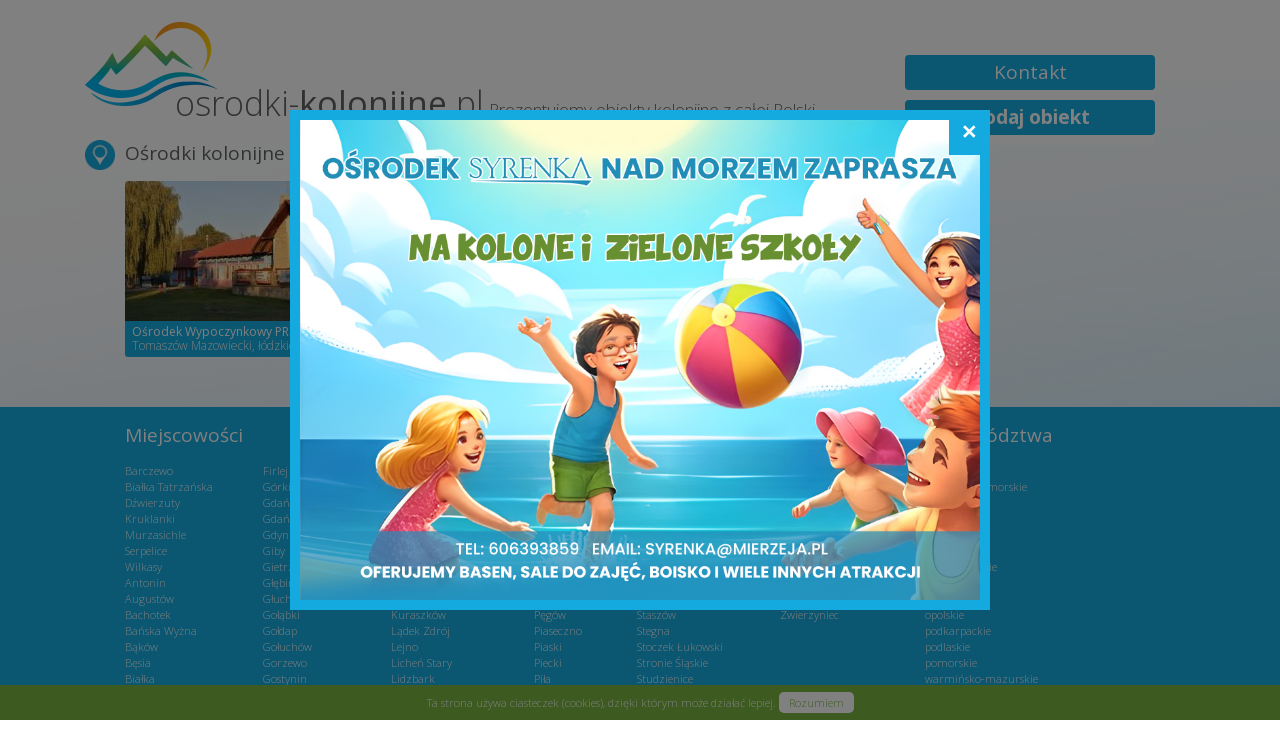

--- FILE ---
content_type: text/html; charset=UTF-8
request_url: http://www.osrodki-kolonijne.pl/miejscowosci/tomaszow-mazowiecki-194/
body_size: 7824
content:
<!DOCTYPE HTML>
<head>

<!-- Global site tag (gtag.js) - Google Analytics -->
<script async src="https://www.googletagmanager.com/gtag/js?id=UA-133489385-1"></script>
<script>
  window.dataLayer = window.dataLayer || [];
  function gtag(){dataLayer.push(arguments);}
  gtag('js', new Date());

  gtag('config', 'UA-133489385-1');
</script>


	<meta http-equiv="Content-Type" content="text/html; charset=utf-8"/>
	<meta name="viewport" content="width=device-width, initial-scale=1.0"/>

	<title>Osrodki-kolonijne.pl</title><meta name='description' content='Osrodki-kolonijne.pl'><meta name='keywords' content='Osrodki-kolonijne.pl'><meta name='author' content='Studio Emart Michał Kozioł'>	<link rel="apple-touch-icon" sizes="180x180" href="/res/img/lay/favicon/apple-touch-icon.png">
<link rel="icon" type="image/png" href="/res/img/lay/favicon/favicon-32x32.png" sizes="32x32">
<link rel="icon" type="image/png" href="/res/img/lay/favicon/favicon-16x16.png" sizes="16x16">
<link rel="manifest" href="/res/img/lay/favicon/manifest.json">
<link rel="mask-icon" href="/res/img/lay/favicon/safari-pinned-tab.svg" color="#5bbad5">
<link rel="shortcut icon" href="/res/img/lay/favicon/favicon.ico">
<meta name="msapplication-config" content="/res/img/lay/favicon/browserconfig.xml">
<meta name="theme-color" content="#ffffff">
	<meta name="google-site-verification" content="QX-9kJ2QLMCoehSwRbyEV-ba7zDh1-LtLOEx-rZ3tac" />
	
	<link rel="stylesheet" href="/res/css/reset.css" type="text/css" media="screen" />
	<link rel="stylesheet" href="/res/css/style.css" type="text/css" media="screen" />

	<script src="/res/js/jquery-1.11.1.min.js"></script>
	<script type="text/javascript" src="/res/js/jquery.popupoverlay.min.js"></script>

	<script src="/res/js/brianreavis-selectize.js-f293d8b/dist/js/standalone/selectize.min.js"></script>
	<link rel="stylesheet" type="text/css" href="/res/js/brianreavis-selectize.js-f293d8b/dist/css/selectize.css" />
	
	<script src="/res/js/modernizr.js"></script>
	<script src="/res/js/respond.min.js"></script>
	<script src="/res/js/prefixfree.min.js"></script>

	<script src="/res/js/jquery.bxslider/jquery.bxslider.min.js"></script>
	<link href="/res/js/jquery.bxslider/jquery.bxslider.css" rel="stylesheet" />


	
	<script type="text/javascript">
	$(document).ready(function(){
		
		$(".telefon").click(function(){
			if( $(".telefon_cont").css("display")=="none" ) $(".telefon_cont").show();
			else $(".telefon_cont").hide();
		});
		$(".email").click(function(){
			if( $(".email_cont").css("display")=="none" ) $(".email_cont").show();
			else $(".email_cont").hide();
		});
		
		$(".banery").css("overflow","visible");
		
	});
	</script>	

  <script type="text/javascript" src="/res/js/highslide-4.1.13/highslide-with-gallery.js"></script>
  <link rel="stylesheet" type="text/css" href="/res/js/highslide-4.1.13/highslide.css" />
  <script type="text/javascript">
  	hs.graphicsDir = '/res/js/highslide-4.1.13/graphics/';
  	hs.align = 'center';
  	hs.transitions = ['expand', 'crossfade'];
  	hs.outlineType = 'rounded-white';
  	hs.showCredits = false;
	hs.fadeInOut = true;
  	hs.dimmingOpacity = 0.75;
  	hs.addSlideshow({
  		interval: 5000,
  		repeat: false,
  		useControls: true,
  		fixedControls: 'fit',
  		overlayOptions: {
  			opacity: .75,
  			position: 'bottom center',
  			hideOnMouseOut: true
  		}
  	});
  </script>
  <style type="text/css">.highslide-dimming {background: white;}</style>

<script type="text/javascript">

</script>	  

<script src="https://www.google.com/recaptcha/api.js?onload=CaptchaCallback&render=explicit" async defer></script>
<script type="text/javascript">
  var CaptchaCallback = function() {
    $('.g-recaptcha').each(function(index, el) {
      grecaptcha.render(el, {'sitekey' : '6LeJuRAUAAAAAGTs1ovs_Bo0dOu_7H3DeyZZeKVj'});
    });
  };
</script>


<script src='/res/js/Tipr_2.0.1/tipr/tipr.min.js'></script>	
<link href="/res/js/Tipr_2.0.1/tipr/tipr.css" rel="stylesheet">
	
</head>


<body>

<!-- GA -->
	<script>
	(function(i,s,o,g,r,a,m){i['GoogleAnalyticsObject']=r;i[r]=i[r]||function(){
	(i[r].q=i[r].q||[]).push(arguments)},i[r].l=1*new Date();a=s.createElement(o),
	m=s.getElementsByTagName(o)[0];a.async=1;a.src=g;m.parentNode.insertBefore(a,m)
	})(window,document,'script','https://www.google-analytics.com/analytics.js','ga');
	ga('create', 'UA-91703828-1', 'auto');
	ga('send', 'pageview');
	</script>
<!-- /GA -->
	
	<div class='bg'>
	</div>
	
	<header class='wrap'><a class='logo' href='/'><img alt='logo' src='/res/img/lay/logo.png' /><div>osrodki-<span>kolonijne</span>.pl</div></a><div class='motto'>Prezentujemy obiekty kolonijne z całej Polski</div><a class='button_kontakt' href='/kontakt/'>Kontakt</a><a href='/dodaj-obiekt/' class='dodaj_obiekt'>Dodaj obiekt<!-- <img alt='ikona' src='/res/img/lay/icon_plus.png' />--></a></header><div class='headerFixed'><div class='wrap'><a class='logo' href='/'><img alt='logo' src='/res/img/lay/logo.png' /><div>osrodki-<span>kolonijne</span>.pl</div></a><a class='button_kontakt' href='/kontakt/'>Kontakt</a><a href='/dodaj-obiekt/' class='dodaj_obiekt'>Dodaj obiekt<!-- <img alt='ikona' src='/res/img/lay/icon_plus.png' />--></a></div></div>	
	<nav>
	
	</nav>
	
	<section class='wrap clearfix'>
		<div class='content clearfix'><img class='leftSectionIcon' src='/res/img/lay/icon_miejscowosci.gif' alt='ikona' /><h1>Ośrodki kolonijne w miejscowości Tomaszów Mazowiecki</h1><div class='osrodkiList'><a href='/osrodki/osrodek-wypoczynkowy-przystan-381/'><img alt='Ośrodek Wypoczynkowy PRZYSTAŃ' src='/up/osrodki/381/xs381_0.jpg' class='brighten' /><div><span>Ośrodek Wypoczynkowy PRZYSTAŃ</span>Tomaszów Mazowiecki, łódzkie</div></a></div></div>	</section>
	
	<footer>
	
		<div class='wrap clearfix'>

			<div class='miasta'>
			<div class='title'>Miejscowości</div>
			<div class='column'><a href='/miejscowosci/barczewo-63/'> Barczewo</a><a href='/miejscowosci/bialka-tatrzanska-122/'> Białka Tatrzańska</a><a href='/miejscowosci/dzwierzuty-75/'> Dźwierzuty</a><a href='/miejscowosci/kruklanki-66/'> Kruklanki</a><a href='/miejscowosci/murzasichle-121/'> Murzasichle </a><a href='/miejscowosci/serpelice-167/'> Serpelice </a><a href='/miejscowosci/wilkasy-82/'> Wilkasy </a><a href='/miejscowosci/antonin-165/'>Antonin</a><a href='/miejscowosci/augustow-94/'>Augustów</a><a href='/miejscowosci/bachotek-153/'>Bachotek</a><a href='/miejscowosci/banska-wyzna-382/'>Bańska Wyżna</a><a href='/miejscowosci/bakow-179/'>Bąków</a><a href='/miejscowosci/besia-294/'>Bęsia</a><a href='/miejscowosci/bialka-295/'>Białka</a><a href='/miejscowosci/bialka-tatrzanska-370/'>Białka Tatrzańska</a><a href='/miejscowosci/bialy-dunajec-345/'>Biały Dunajec</a><a href='/miejscowosci/biskupiec-67/'>Biskupiec</a><a href='/miejscowosci/biskupin-380/'>Biskupin</a><a href='/miejscowosci/bocheniec-140/'>Bocheniec</a><a href='/miejscowosci/boleslawow-322/'>Bolesławów</a><a href='/miejscowosci/boleslawiec-198/'>Bolesławiec</a><a href='/miejscowosci/borzechowo-359/'>Borzechowo</a><a href='/miejscowosci/boszkowo-279/'>Boszkowo</a><a href='/miejscowosci/brenna-181/'>Brenna</a><a href='/miejscowosci/brenno-278/'>Brenno</a><a href='/miejscowosci/brok-214/'>Brok</a><a href='/miejscowosci/bronislawow-195/'>Bronisławów</a><a href='/miejscowosci/bronowice-255/'>Bronowice</a><a href='/miejscowosci/brzeg-dolny-172/'>Brzeg Dolny</a><a href='/miejscowosci/bukowina-tatrzanska-344/'>Bukowina Tatrzańska</a><a href='/miejscowosci/bydgoszcz-89/'>Bydgoszcz</a><a href='/miejscowosci/bystre-192/'>Bystre</a><a href='/miejscowosci/bystrzyca-klodzka-323/'>Bystrzyca Kłodzka</a><a href='/miejscowosci/chabsko-293/'>Chabsko</a><a href='/miejscowosci/chancza-199/'>Chańcza</a><a href='/miejscowosci/chalupy-42/'>Chałupy</a><a href='/miejscowosci/charzykowy-234/'>Charzykowy</a><a href='/miejscowosci/chlapowo-229/'>Chłapowo</a><a href='/miejscowosci/chmielno-232/'>Chmielno</a><a href='/miejscowosci/chrusty-200/'>Chrusty</a><a href='/miejscowosci/chrzypsko-wielkie-264/'>Chrzypsko Wielkie</a><a href='/miejscowosci/cichowo-274/'>Cichowo</a><a href='/miejscowosci/cieszyno-361/'>Cieszyno</a><a href='/miejscowosci/czaplinek-250/'>Czaplinek</a><a href='/miejscowosci/czarniecka-gora-143/'>Czarniecka Góra</a><a href='/miejscowosci/czarny-dunajec-352/'>Czarny Dunajec</a><a href='/miejscowosci/czorsztyn-371/'>Czorsztyn</a><a href='/miejscowosci/dankow-261/'>Danków</a><a href='/miejscowosci/dargobadz-383/'>Dargobądz</a><a href='/miejscowosci/darlowko-219/'>Darłówko</a><a href='/miejscowosci/darlowo-220/'>Darłowo</a><a href='/miejscowosci/dabie-260/'>Dąbie</a><a href='/miejscowosci/debki-365/'>Dębki</a><a href='/miejscowosci/dabki-221/'>Dąbki</a><a href='/miejscowosci/dzwierzuty-303/'>Dźwierzuty</a><a href='/miejscowosci/dzwirzyno-147/'>Dźwirzyno</a><a href='/miejscowosci/dlugopole-zdroj-325/'>Długopole-Zdrój</a><a href='/miejscowosci/domaniewice-125/'>Domaniewice</a><a href='/miejscowosci/dormowo-282/'>Dormowo</a><a href='/miejscowosci/duszniki-zdroj-112/'>Duszniki Zdrój</a><a href='/miejscowosci/dziaduszyn-362/'>Dziaduszyn</a><a href='/miejscowosci/dziemiany-335/'>Dziemiany</a><a href='/miejscowosci/dziwnow-245/'>Dziwnów</a><a href='/miejscowosci/dziwnowek-244/'>Dziwnówek</a><a href='/miejscowosci/elk-339/'>Ełk</a></div><div class='column'><a href='/miejscowosci/firlej-209/'>Firlej</a><a href='/miejscowosci/gorki-wielkie-351/'>Górki Wielkie</a><a href='/miejscowosci/gdansk-3/'>Gdańsk</a><a href='/miejscowosci/gdansk-sobieszewo-43/'>Gdańsk -Sobieszewo</a><a href='/miejscowosci/gdynia-44/'>Gdynia</a><a href='/miejscowosci/giby-101/'>Giby</a><a href='/miejscowosci/gietrzwald-72/'>Gietrzwałd</a><a href='/miejscowosci/glebinow-178/'>Głębinów</a><a href='/miejscowosci/glucholazy-116/'>Głuchołazy</a><a href='/miejscowosci/golabki-104/'>Gołąbki</a><a href='/miejscowosci/goldap-308/'>Gołdap</a><a href='/miejscowosci/goluchow-168/'>Gołuchów</a><a href='/miejscowosci/gorzewo-213/'>Gorzewo </a><a href='/miejscowosci/gostynin-354/'>Gostynin</a><a href='/miejscowosci/goszczanowo-257/'>Goszczanowo</a><a href='/miejscowosci/grotniki-132/'>Grotniki</a><a href='/miejscowosci/gruszczyn-269/'>Gruszczyn</a><a href='/miejscowosci/gryzyna-150/'>Gryżyna</a><a href='/miejscowosci/grzybek-287/'>Grzybek</a><a href='/miejscowosci/grzybowo-236/'>Grzybowo</a><a href='/miejscowosci/huta-szklana-203/'>Huta Szklana</a><a href='/miejscowosci/ilawa-296/'>Iława</a><a href='/miejscowosci/inowroclaw-95/'>Inowrocław</a><a href='/miejscowosci/istebna-374/'>Istebna</a><a href='/miejscowosci/jablon-311/'>Jabłoń</a><a href='/miejscowosci/jablonowiec-139/'>Jabłonowiec</a><a href='/miejscowosci/janow-lubelski-146/'>Janów Lubelski</a><a href='/miejscowosci/jankowo-dolne-263/'>Jankowo Dolne</a><a href='/miejscowosci/jantar-41/'>Jantar</a><a href='/miejscowosci/januszkowice-118/'>Januszkowice</a><a href='/miejscowosci/jarnoltowek-115/'>Jarnołtówek</a><a href='/miejscowosci/jaroslawiec-217/'>Jarosławiec</a><a href='/miejscowosci/jastarnia-58/'>Jastarnia</a><a href='/miejscowosci/jastrzebia-gora-228/'>Jastrzębia Góra</a><a href='/miejscowosci/jozefow-205/'>Józefów</a><a href='/miejscowosci/jozefow-253/'>Józefów</a><a href='/miejscowosci/jedwabno-302/'>Jedwabno</a><a href='/miejscowosci/junoszyno-45/'>Junoszyno</a><a href='/miejscowosci/jurgow-347/'>Jurgów</a><a href='/miejscowosci/kalnica-191/'>Kalnica</a><a href='/miejscowosci/karlow-329/'>Karłów</a><a href='/miejscowosci/karpacz-111/'>Karpacz</a><a href='/miejscowosci/karpicko-280/'>Karpicko</a><a href='/miejscowosci/karwia-227/'>Karwia</a><a href='/miejscowosci/kety-183/'>Kęty</a><a href='/miejscowosci/katy-rybackie-46/'>Kąty Rybackie</a><a href='/miejscowosci/klodawa-272/'>Kłodawa</a><a href='/miejscowosci/klodzko-319/'>Kłodzko</a><a href='/miejscowosci/kolno-69/'>Kolno</a><a href='/miejscowosci/kolatka-108/'>Kołatka</a><a href='/miejscowosci/koscianki-273/'>Kościanki</a><a href='/miejscowosci/koscielisko-346/'>Kościelisko</a><a href='/miejscowosci/koscierzyna-376/'>Kościerzyna</a><a href='/miejscowosci/kolobrzeg-83/'>Kołobrzeg</a><a href='/miejscowosci/koninki-348/'>Koninki</a><a href='/miejscowosci/korbielow-357/'>Korbielów</a><a href='/miejscowosci/koronowo-97/'>Koronowo</a><a href='/miejscowosci/koszalin-86/'>Koszalin</a><a href='/miejscowosci/koszarawa-355/'>Koszarawa</a><a href='/miejscowosci/koszecin-128/'>Koszęcin</a><a href='/miejscowosci/koszelowka-135/'>Koszelówka</a><a href='/miejscowosci/krasne-208/'>Krasne</a><a href='/miejscowosci/krasnobrod-152/'>Krasnobród</a><a href='/miejscowosci/kretowiny-59/'>Kretowiny</a><a href='/miejscowosci/krosnice-314/'>Krośnice</a></div><div class='column'><a href='/miejscowosci/krynica-morska-40/'>Krynica Morska</a><a href='/miejscowosci/krynica-zdroj-188/'>Krynica Zdrój</a><a href='/miejscowosci/krzyz-wielkopolski-99/'>Krzyż Wielkopolski</a><a href='/miejscowosci/krzyze-313/'>Krzyże</a><a href='/miejscowosci/ksieze-mlyny-134/'>Księże Młyny</a><a href='/miejscowosci/kudowa-zdroj-330/'>Kudowa-Zdrój</a><a href='/miejscowosci/kujanki-164/'>Kujanki</a><a href='/miejscowosci/kukle-91/'>Kukle</a><a href='/miejscowosci/kuznica-47/'>Kuźnica</a><a href='/miejscowosci/kuraszkow-316/'>Kuraszków</a><a href='/miejscowosci/ladek-zdroj-174/'>Lądek Zdrój</a><a href='/miejscowosci/lejno-148/'>Lejno</a><a href='/miejscowosci/lichen-stary-271/'>Licheń Stary</a><a href='/miejscowosci/lidzbark-299/'>Lidzbark</a><a href='/miejscowosci/lidzbark-warminski-73/'>Lidzbark Warmiński</a><a href='/miejscowosci/zabnica-129/'>Żabnica</a><a href='/miejscowosci/zelistrzewo-57/'>Żelistrzewo</a><a href='/miejscowosci/lubasz-262/'>Lubasz</a><a href='/miejscowosci/lubiatow-254/'>Lubiatów</a><a href='/miejscowosci/lubniewice-171/'>Lubniewice</a><a href='/miejscowosci/lubrza-251/'>Lubrza</a><a href='/miejscowosci/lagow-169/'>Łagów</a><a href='/miejscowosci/lajs-76/'>Łajs</a><a href='/miejscowosci/lasin-337/'>Łasin</a><a href='/miejscowosci/lazy-222/'>Łazy</a><a href='/miejscowosci/laczki-193/'>Łączki</a><a href='/miejscowosci/lezyce-328/'>Łężyce</a><a href='/miejscowosci/leba-226/'>Łeba</a><a href='/miejscowosci/slesin-155/'>Ślesin</a><a href='/miejscowosci/sliwice-283/'>Śliwice</a><a href='/miejscowosci/lukecin-243/'>Łukęcin</a><a href='/miejscowosci/swiebodzin-258/'>Świebodzin</a><a href='/miejscowosci/swinoujscie-85/'>Świnoujście</a><a href='/miejscowosci/makowo-81/'>Makowo</a><a href='/miejscowosci/malinowka-wielka-309/'>Malinówka Wielka</a><a href='/miejscowosci/male-ciche-349/'>Małe Ciche</a><a href='/miejscowosci/marozek-61/'>Marózek</a><a href='/miejscowosci/maslonskie-180/'>Masłońskie</a><a href='/miejscowosci/miedzybrodzie-bialskie-341/'>Międzybrodzie Bialskie</a><a href='/miejscowosci/miedzygorze-175/'>Międzygórze</a><a href='/miejscowosci/miedzywodzie-246/'>Międzywodzie</a><a href='/miejscowosci/miedzyzdroje-248/'>Międzyzdroje</a><a href='/miejscowosci/mietne-137/'>Miętne</a><a href='/miejscowosci/miedzichowo-281/'>Miedzichowo</a><a href='/miejscowosci/mielno-160/'>Mielno</a><a href='/miejscowosci/mierki-65/'>Mierki </a><a href='/miejscowosci/mierzyn-266/'>Mierzyn</a><a href='/miejscowosci/mikolajki-306/'>Mikołajki</a><a href='/miejscowosci/mikoszewo-48/'>Mikoszewo</a><a href='/miejscowosci/milowka-375/'>Milówka</a><a href='/miejscowosci/morag-60/'>Morąg</a><a href='/miejscowosci/mragowo-79/'>Mrągowo</a><a href='/miejscowosci/mrozy-wielkie-342/'>Mrozy Wielkie</a><a href='/miejscowosci/mrzezyno-237/'>Mrzeżyno</a><a href='/miejscowosci/mszana-dolna-366/'>Mszana Dolna</a><a href='/miejscowosci/myczkowce-157/'>Myczkowce</a><a href='/miejscowosci/niechorze-239/'>Niechorze</a><a href='/miejscowosci/niesulice-105/'>Niesulice</a><a href='/miejscowosci/niewiesze-127/'>Niewiesze</a><a href='/miejscowosci/nowinka-93/'>Nowinka</a><a href='/miejscowosci/nowy-dworek-107/'>Nowy Dworek</a><a href='/miejscowosci/okoniny-nadjeziorne-284/'>Okoniny Nadjeziorne</a><a href='/miejscowosci/okuninka-151/'>Okuninka</a><a href='/miejscowosci/olsztyn-70/'>Olsztyn</a><a href='/miejscowosci/olsztynek-62/'>Olsztynek</a></div><div class='column'><a href='/miejscowosci/osno-lubuskie-259/'>Ośno Lubuskie</a><a href='/miejscowosci/orawka-369/'>Orawka</a><a href='/miejscowosci/osieczna-276/'>Osieczna</a><a href='/miejscowosci/ostaszewo-298/'>Ostaszewo</a><a href='/miejscowosci/ostroda-98/'>Ostróda</a><a href='/miejscowosci/ostrowo-360/'>Ostrowo</a><a href='/miejscowosci/otmuchow-176/'>Otmuchów</a><a href='/miejscowosci/parchowo-379/'>Parchowo</a><a href='/miejscowosci/pasym-78/'>Pasym</a><a href='/miejscowosci/pegow-315/'>Pęgów</a><a href='/miejscowosci/piaseczno-363/'>Piaseczno</a><a href='/miejscowosci/piaski-49/'>Piaski</a><a href='/miejscowosci/piecki-305/'>Piecki</a><a href='/miejscowosci/pila-100/'>Piła</a><a href='/miejscowosci/pobiedziska-378/'>Pobiedziska</a><a href='/miejscowosci/pobierowo-242/'>Pobierowo</a><a href='/miejscowosci/pogorzelica-238/'>Pogorzelica</a><a href='/miejscowosci/pokrzywna-334/'>Pokrzywna</a><a href='/miejscowosci/polanczyk-123/'>Polańczyk</a><a href='/miejscowosci/polanica-zdroj-326/'>Polanica-Zdrój</a><a href='/miejscowosci/poswietne-133/'>Poświętne</a><a href='/miejscowosci/poreba-wielka-368/'>Poręba Wielka</a><a href='/miejscowosci/poronin-119/'>Poronin</a><a href='/miejscowosci/poznan-268/'>Poznań</a><a href='/miejscowosci/przybrodzin-270/'>Przybrodzin</a><a href='/miejscowosci/przysucha-138/'>Przysucha</a><a href='/miejscowosci/przywidz-231/'>Przywidz</a><a href='/miejscowosci/pszczew-109/'>Pszczew</a><a href='/miejscowosci/puck-50/'>Puck</a><a href='/miejscowosci/pustkowo-241/'>Pustkowo</a><a href='/miejscowosci/pustynia-189/'>Pustynia</a><a href='/miejscowosci/rabka-zdroj-187/'>Rabka Zdrój</a><a href='/miejscowosci/radkow-331/'>Radków</a><a href='/miejscowosci/rozanka-114/'>Różanka</a><a href='/miejscowosci/rembow-201/'>Rembów</a><a href='/miejscowosci/rentyny-68/'>Rentyny</a><a href='/miejscowosci/reszel-71/'>Reszel</a><a href='/miejscowosci/rewa-51/'>Rewa</a><a href='/miejscowosci/rewal-154/'>Rewal</a><a href='/miejscowosci/rochna-197/'>Rochna</a><a href='/miejscowosci/rosnowo-249/'>Rosnowo</a><a href='/miejscowosci/rowy-225/'>Rowy</a><a href='/miejscowosci/ruciane-nida-80/'>Ruciane-Nida</a><a href='/miejscowosci/ruda-131/'>Ruda</a><a href='/miejscowosci/rudki-144/'>Rudki</a><a href='/miejscowosci/rumia-52/'>Rumia</a><a href='/miejscowosci/rybczyzna-216/'>Rybczyzna</a><a href='/miejscowosci/rybitwy-310/'>Rybitwy</a><a href='/miejscowosci/rzeczka-384/'>Rzeczka</a><a href='/miejscowosci/rzezawa-336/'>Rzezawa</a><a href='/miejscowosci/samociazek-290/'>Samociążek </a><a href='/miejscowosci/sanok-190/'>Sanok</a><a href='/miejscowosci/sarbinowo-223/'>Sarbinowo</a><a href='/miejscowosci/sarnowek-297/'>Sarnówek</a><a href='/miejscowosci/sedziszowa-173/'>Sędziszowa</a><a href='/miejscowosci/sianozety-161/'>Sianożęty</a><a href='/miejscowosci/sielpia-wielka-142/'>Sielpia Wielka</a><a href='/miejscowosci/sienna-324/'>Sienna</a><a href='/miejscowosci/sierakow-103/'>Sieraków</a><a href='/miejscowosci/skepe-292/'>Skępe</a><a href='/miejscowosci/skorzecin-102/'>Skorzęcin</a><a href='/miejscowosci/skowronki-53/'>Skowronki</a><a href='/miejscowosci/slawa-106/'>Sława</a><a href='/miejscowosci/smardzewice-196/'>Smardzewice</a><a href='/miejscowosci/sobotka-318/'>Sobótka</a></div><div class='column'><a href='/miejscowosci/sokole-kuznica-289/'>Sokole Kuźnica</a><a href='/miejscowosci/sokolec-113/'>Sokolec</a><a href='/miejscowosci/solina-149/'>Solina</a><a href='/miejscowosci/sopot-8/'>Sopot</a><a href='/miejscowosci/sorkwity-74/'>Sorkwity</a><a href='/miejscowosci/spala-364/'>Spała</a><a href='/miejscowosci/spychowo-304/'>Spychowo</a><a href='/miejscowosci/srebrna-gora-333/'>Srebrna Góra</a><a href='/miejscowosci/stare-jablonki-301/'>Stare Jabłonki</a><a href='/miejscowosci/staszow-141/'>Staszów</a><a href='/miejscowosci/stegna-12/'>Stegna</a><a href='/miejscowosci/stoczek-lukowski-211/'>Stoczek Łukowski</a><a href='/miejscowosci/stronie-slaskie-321/'>Stronie Śląskie</a><a href='/miejscowosci/studzienice-353/'>Studzienice</a><a href='/miejscowosci/sucha-beskidzka-358/'>Sucha Beskidzka</a><a href='/miejscowosci/suchu-bor-117/'>Suchu Bór</a><a href='/miejscowosci/sulecin-170/'>Sulęcin</a><a href='/miejscowosci/sulistrowice-317/'>Sulistrowice</a><a href='/miejscowosci/susiec-210/'>Susiec</a><a href='/miejscowosci/swarzewo-54/'>Swarzewo</a><a href='/miejscowosci/sycowa-huta-356/'>Sycowa Huta</a><a href='/miejscowosci/szaflary-350/'>Szaflary</a><a href='/miejscowosci/szczecin-84/'>Szczecin</a><a href='/miejscowosci/szczyrk-373/'>Szczyrk</a><a href='/miejscowosci/szczytna-327/'>Szczytna</a><a href='/miejscowosci/szeligi-340/'>Szeligi</a><a href='/miejscowosci/szklarska-poreba-110/'>Szklarska Poręba</a><a href='/miejscowosci/sztutowo-55/'>Sztutowo</a><a href='/miejscowosci/tenczyn-367/'>Tenczyn</a><a href='/miejscowosci/teresin-212/'>Teresin</a><a href='/miejscowosci/tlen-285/'>Tleń</a><a href='/miejscowosci/tomaszow-mazowiecki-194/'>Tomaszów Mazowiecki</a><a href='/miejscowosci/torun-90/'>Toruń</a><a href='/miejscowosci/tresna-182/'>Tresna</a><a href='/miejscowosci/trzesacz-240/'>Trzęsacz</a><a href='/miejscowosci/trzciel-256/'>Trzciel</a><a href='/miejscowosci/turawa-120/'>Turawa</a><a href='/miejscowosci/turno-136/'>Turno</a><a href='/miejscowosci/ustka-224/'>Ustka</a><a href='/miejscowosci/ustron-126/'>Ustroń</a><a href='/miejscowosci/ustronie-morskie-235/'>Ustronie Morskie</a><a href='/miejscowosci/wadowice-184/'>Wadowice</a><a href='/miejscowosci/walim-332/'>Walim</a><a href='/miejscowosci/walcz-87/'>Wałcz</a><a href='/miejscowosci/wolka-nadbuzna-215/'>Wólka Nadbużna</a><a href='/miejscowosci/wegorzewo-307/'>Węgorzewo</a><a href='/miejscowosci/wenecja-163/'>Wenecja</a><a href='/miejscowosci/wiartel-312/'>Wiartel </a><a href='/miejscowosci/wiecbork-162/'>Więcbork</a><a href='/miejscowosci/wicie-218/'>Wicie</a><a href='/miejscowosci/wiele-233/'>Wiele</a><a href='/miejscowosci/wielen-277/'>Wieleń </a><a href='/miejscowosci/wierzchy-286/'>Wierzchy</a><a href='/miejscowosci/wikno-300/'>Wikno</a><a href='/miejscowosci/wiselka-247/'>Wisełka</a><a href='/miejscowosci/wisla-124/'>Wisła</a><a href='/miejscowosci/witaszyce-275/'>Witaszyce</a><a href='/miejscowosci/witnica-381/'>Witnica</a><a href='/miejscowosci/wladyslawowo-56/'>Władysławowo</a><a href='/miejscowosci/wloclawek-92/'>Włocławek</a><a href='/miejscowosci/wojnowo-252/'>Wojnowo</a><a href='/miejscowosci/wola-lagowska-204/'>Wola Łagowska</a><a href='/miejscowosci/wolkowyja-158/'>Wołkowyja</a><a href='/miejscowosci/zajaczkowo-267/'>Zajączkowo</a><a href='/miejscowosci/zakopane-343/'>Zakopane</a></div><div class='column'><a href='/miejscowosci/zalecze-wielkie-130/'>Załęcze Wielkie</a><a href='/miejscowosci/zamrzenica-159/'>Zamrzenica</a><a href='/miejscowosci/zatom-nowy-265/'>Zatom Nowy </a><a href='/miejscowosci/zawoja-186/'>Zawoja</a><a href='/miejscowosci/zbiczno-291/'>Zbiczno</a><a href='/miejscowosci/zdrojewo-288/'>Zdrojewo</a><a href='/miejscowosci/zembrzyce-185/'>Zembrzyce</a><a href='/miejscowosci/zlocieniec-377/'>Złocieniec</a><a href='/miejscowosci/zloty-stok-320/'>Złoty Stok</a><a href='/miejscowosci/zwierzyniec-207/'>Zwierzyniec</a></div>			</div>
		
			<div class='wojewodztwa'>
			<div class='title'>Województwa</div>
			<a href='/wojewodztwa/dolnoslaskie-1/'>dolnośląskie</a><a href='/wojewodztwa/kujawsko-pomorskie-2/'>kujawsko-pomorskie</a><a href='/wojewodztwa/lubelskie-3/'>lubelskie</a><a href='/wojewodztwa/lubuskie-4/'>lubuskie</a><a href='/wojewodztwa/lodzkie-5/'>łódzkie</a><a href='/wojewodztwa/slaskie-12/'>śląskie</a><a href='/wojewodztwa/swietokrzyskie-13/'>świętokrzyskie</a><a href='/wojewodztwa/malopolskie-6/'>małopolskie</a><a href='/wojewodztwa/mazowieckie-7/'>mazowieckie</a><a href='/wojewodztwa/opolskie-8/'>opolskie</a><a href='/wojewodztwa/podkarpackie-9/'>podkarpackie</a><a href='/wojewodztwa/podlaskie-10/'>podlaskie</a><a href='/wojewodztwa/pomorskie-11/'>pomorskie</a><a href='/wojewodztwa/warminsko-mazurskie-14/'>warmińsko-mazurskie</a><a href='/wojewodztwa/wielkopolskie-15/'>wielkopolskie</a><a href='/wojewodztwa/zachodniopomorskie-16/'>zachodniopomorskie</a>			</div>
			
			<div class='kontakt'>
			<div class='title'>Kontakt</div>
			<div>
	<div><script async src="https://pagead2.googlesyndication.com/pagead/js/adsbygoogle.js?client=ca-pub-8927192331839752"
     crossorigin="anonymous"></script>
     <meta name="google-adsense-account" content="ca-pub-8927192331839752">
		<span style="font-size:14px;"><b>Ośrodki- kolonijne.pl</b></span></div>
	<div>
		 </div>
	<div>
		<span style="font-size:14px;">telefon: +48 793 053 927</span></div>
	<div>
		 </div>
	<div>
		<span style="font-size:14px;">e-mail: osrodkikolonijne@gmail.com</span></div>
</div>
<div>
	 </div>
<div>
	<br />
	 </div>
			<a class='button_kontakt' href='/kontakt/'>Kontakt</a>
			
			<div class='copyright'>
			&copy; Wszelkie prawa zastrzeżone<br />AT Spółka Cywilna 2017
			</div>			

			</div>
			

			
		</div>
	
	</footer>

	<script>
	$(document).ready(function() {
		$('#my_popup').popup({
			transition: 'all 0.3s'
		});	

		if (!sessionStorage.popupClicked) {
			$('#my_popup').popup('show');
			sessionStorage.popupClicked = "true";
		}	
	});
	</script>	

	<style>
		#my_popup {	background:white; transform: scale(0.8); max-width:700px; border:solid #15aadf 10px; box-sizing:border-box; margin:20px; }
		.popup_visible #my_popup { transform: scale(1); }
		#my_popup img { max-width:100% !important; display: block; }
		.my_popup_close	{ position:absolute; top:-10px; right:-10px; padding:10px 13px; border:none; background:#15aadf; color:white; font-weight:bold; font-size:25px; line-height:25px; cursor:pointer; }
	</style>
	<div id='my_popup'><img alt='' src='/res/img/popup/ulotka.jpg' /><button class='my_popup_close'>&times;</button></div>
	
	<script type="text/javascript" src="/res/js/cookies_komunikat.js"></script>
	
</body>
</html>

--- FILE ---
content_type: text/html; charset=utf-8
request_url: https://www.google.com/recaptcha/api2/aframe
body_size: -87
content:
<!DOCTYPE HTML><html><head><meta http-equiv="content-type" content="text/html; charset=UTF-8"></head><body><script nonce="S5vEotlprLwRNBjv1K4Dmg">/** Anti-fraud and anti-abuse applications only. See google.com/recaptcha */ try{var clients={'sodar':'https://pagead2.googlesyndication.com/pagead/sodar?'};window.addEventListener("message",function(a){try{if(a.source===window.parent){var b=JSON.parse(a.data);var c=clients[b['id']];if(c){var d=document.createElement('img');d.src=c+b['params']+'&rc='+(localStorage.getItem("rc::a")?sessionStorage.getItem("rc::b"):"");window.document.body.appendChild(d);sessionStorage.setItem("rc::e",parseInt(sessionStorage.getItem("rc::e")||0)+1);localStorage.setItem("rc::h",'1768726866581');}}}catch(b){}});window.parent.postMessage("_grecaptcha_ready", "*");}catch(b){}</script></body></html>

--- FILE ---
content_type: text/css
request_url: http://www.osrodki-kolonijne.pl/res/css/style.css
body_size: 3197
content:
@import 'https://fonts.googleapis.com/css?family=Open+Sans:300,300i,400,400i,600,600i,700,700i,800,800i&subset=latin-ext';

a											{ text-decoration:none; color:#15aadf; }
a:hover										{ color:#79b442; }

h1,h2										{ font-size:19px; margin-bottom:20px; font-weight:400; }

b,strong									{ font-weight:600; }

.clr										{ display:block; clear:both; }
.clearfix:after								{ content: "."; display: block; height: 0; clear: both; visibility: hidden; }

input[type=checkbox] 						{ display:none; }
input[type=checkbox] + label 				{ vertical-align:-5px; background-image: url(/res/img/lay/checkbox.png); height: 22px; width: 22px; display:inline-block; padding: 0 0 0 0px; margin-right:5px; cursor:pointer; }
input[type=checkbox]:checked + label		{ background-image: url(/res/img/lay/checkbox_checked.png); height: 22px; width: 22px; display:inline-block; padding: 0 0 0 0px; }

body 										{ width:100%; height:100%; font-family: 'Open Sans', sans-serif; font-weight:300; color:#606161; background:#fff url(/res/img/lay/bg.jpg); font-size:12px; line-height:1.4em;  }

.wrap										{ position:relative; width:1030px; margin:0 auto; }

.radius										{ border-radius:3px; }

header										{ height:145px; z-index:1020; background:white; }
header .logo								{ display:block; position:absolute; top:22px; left:-40px; width:400px; height:100px; }
header .logo	div							{ position:absolute; top:73px; left:90px; font-size:34px; color:#606161; width:500px; }
header .logo	div span					{ font-weight:400; }
header .dodaj_obiekt						{ transition: filter 0.7s ease; filter: brightness(100%); display:block; position:absolute; bottom:10px; right:0; width:250px; height:35px; padding-top:9px; background:#15aadf; font-size:19px; color:white; font-weight:700; text-align:center; box-sizing:border-box; border-radius:4px; cursor:pointer; }
header .dodaj_obiekt:hover					{ filter: brightness(125%); }
header .dodaj_obiekt img					{ vertical-align:-5px; }
header .motto								{ position:absolute; top:102px; left:364px; font-size:17px; }
header .button_kontakt						{ transition: filter 0.7s ease; filter: brightness(100%); display:block; position:absolute; bottom:55px; right:0; width:250px; height:35px; padding-top:9px; background:#15aadf; font-size:19px; color:white; font-weight:500; text-align:center; box-sizing:border-box; border-radius:4px; cursor:pointer; }
header .button_kontakt:hover				{ filter: brightness(125%); }

div.headerFixed								{ position:fixed; top:0; left:0; width:100%; background:white; z-index:1010; }
div.headerFixed .wrap						{ height:80px; }
div.headerFixed .logo						{ display:block; position:absolute; top:20px; left:0px; width:400px; height:70px; }
div.headerFixed .logo div					{ position:absolute; top:10px; left:75px; font-size:30px; color:#606161; width:500px; }
div.headerFixed .logo img					{ height:40px; }
div.headerFixed .logo	div span			{ font-weight:400; }
div.headerFixed .dodaj_obiekt				{ transition: filter 0.7s ease; filter: brightness(100%); display:block; position:absolute; top:20px; right:0; width:160px; height:30px; padding-top:6px; background:#15aadf; font-size:17px; color:white; font-weight:500; text-align:center; box-sizing:border-box; border-radius:4px; cursor:pointer; }
div.headerFixed .dodaj_obiekt:hover			{ filter: brightness(125%); }
div.headerFixed .dodaj_obiekt img			{ vertical-align:-5px; }
div.headerFixed .button_kontakt				{ transition: filter 0.7s ease; filter: brightness(100%); display:block; position:absolute; top:20px; right:170px; width:160px; height:30px; padding-top:6px; background:#15aadf; font-size:17px; color:white; font-weight:500; text-align:center; box-sizing:border-box; border-radius:4px; cursor:pointer; }
div.headerFixed .button_kontakt:hover		{ filter: brightness(125%); }


.top										{ position:relative; z-index: 1009; height:300px; margin-bottom:20px; }
.top .banery								{ width:510px; height:300px; float:left; overflow:hidden; }
.top .mapka									{ width:250px; height:300px; padding:20px; box-sizing:border-box; background:#79b442; float:right; }
.top .telefon								{ z-index:2001; position:absolute; right:-55px; top:0; width:45px; cursor:pointer; }
.top .telefon_cont							{ z-index:2000; position:absolute; right:-55px; top:0; width:305px; height:45px; background:#15aadf; border-radius:3px; font-size:16px; text-align:left; padding-top:13px; padding-left:60px; box-sizing:border-box; font-weight:400; display:none; color:white; }
.top .email									{ z-index:2001; position:absolute; right:-55px; top:55px; width:45px; cursor:pointer; }
.top .email_cont							{ z-index:2000; position:absolute; right:-55px; top:55px; width:305px; height:45px; background:#15aadf; border-radius:3px; font-size:16px; text-align:left; padding-top:13px; padding-left:20px; box-sizing:border-box; font-weight:400; display:none; }
.top .email_cont a							{ color:white; }
.bx-wrapper ul								{ margin:0; padding:0; }
.banery_main_resp							{ display:none; }
.baner_nazwa								{ position:absolute; bottom:20px; left:20px; font-size:25px; font-weight:600; color:#fff; }

.top .wyszukiwarka							{ position:relative; max-width:250px; max-height:300px; padding:20px; box-sizing:border-box; background:#15aadf url(/res/img/lay/wyszukiwarka.png) bottom right no-repeat; font-size:12px; float:left; margin-right:10px; color:white; z-index:9999; }
.wyszukiwarka .selectize-dropdown			{ z-index:1015; }
.wyszukiwarka .simpleWrap					{ width:100%; display:inline-block; vertical-align:top; }
.wyszukiwarka .ilosc_osob					{ display:none; }
.wyszukiwarka .submitWrapAdv				{ position:absolute; bottom:20px; left:810px; width:150px; }
.wyszukiwarka input[type='number']			{ border:none; border-radius:3px; padding:4px 8px; background:#c0efff; width:calc(100% - 16px); font-family: 'Open Sans', sans-serif; font-weight:300; color:#005370; font-size:12px; line-height:1.4em;  }
.wyszukiwarka .advWrap						{ display:none; position:absolute; top:0; left:245px; background:#15aadf; width:765px; height:260px; padding:20px 20px 20px 0; z-index:1008; background:#15aadf url(/res/img/lay/wyszukiwarka.png) bottom right no-repeat; }
.wyszukiwarka .advWrap .wyposazenie img		{ width:20px; }
.wyszukiwarka .advWrap .wyposazenie .item	{ display:inline-block; width:24%; margin-right:5px; margin-bottom:2px; }
.wyszukiwarka .advBtn						{ position:relative; cursor:pointer; display:inline-block; margin-left:5px; z-index:1009; }
.wyszukiwarkaTitle							{ text-align:center; font-size:17px; font-weight:400; color:#fff; margin-bottom:20px; }
.wyszukiwarka_kategorie						{ margin-top:10px; margin-bottom:12px; }
.kategorieOsrodkowKat						{ margin-bottom:3px; }
.szukajOsrodki								{ position:relative; z-index:1009; background:white; border:none; color:#005877; display:inline-block; padding:3px 8px; cursor:pointer; font-family: 'Open Sans', sans-serif; font-size:12px; }
.szukajOsrodki:hover						{ color:white; background:#005877; }

.content									{ position:relative; margin-bottom:20px; }
.leftSectionIcon							{ display:block; position:absolute; left:-40px; top:-5px; width:30px; height:30px; }
.rightSectionIcon							{ display:block; position:absolute; right:-40px; top:-5px; width:30px; height:30px; }
h2.rightTitle								{ position:absolute; right:0px; top:0; }

.osrodkiList a								{ position:relative; display:inline-block; width:250px; margin-right:10px; margin-bottom:10px; transition: filter 0.7s ease; filter: brightness(100%); vertical-align:top; }
.osrodkiList a:hover						{ filter: brightness(130%); }
.osrodkiList a:nth-child(4n+4)				{ margin-right:0; }
.osrodkiList a img							{ display:block; border-top-left-radius:3px; border-top-right-radius:3px; min-width:250px; min-height:140px; }
.osrodkiList a div							{ color:white; text-align:left; padding:4px 7px; background:#15aadf; border-bottom-left-radius:3px; border-bottom-right-radius:3px; line-height:1.2em; }
.osrodkiList a div span						{ display:block; font-weight:400; }

.miejscowosciList a							{ position:relative; display:inline-block; width:120px; margin-right:10px; margin-bottom:10px; vertical-align:top; transition: filter 0.7s ease; filter: brightness(100%); }
.miejscowosciList a:hover					{ filter: brightness(130%); }
.miejscowosciList a:nth-child(8n+8)			{ margin-right:0; }
.miejscowosciList a img						{ display:block; border-top-left-radius:3px; border-top-right-radius:3px; }
.miejscowosciList a div						{ color:white; text-align:center; padding:3px 5px; background:#15aadf; border-bottom-left-radius:3px; border-bottom-right-radius:3px; }
.miejscowosciList a span						{ display:block; position:absolute; top:-5px; right:-5px; color:white; text-align:center; background:#15aadf; width:24px; height:24px; border-radius:15px; line-height:23px; }

.main_artykuly								{ float:left; width:770px; }
.main_artykuly .left							{ float:left; width:450px; }
.main_artykuly .left div						{ margin-bottom:10px; }
.main_artykuly .left div:last-child			{ margin-bottom:0; }
.main_artykuly .left	a						{ display:block; margin-bottom:5px; }
.main_artykuly .right						{ float:right; width:210px; }
.main_artykuly .right ul						{ padding:0; margin:0; }
.main_artykuly .right ul li						{ margin-bottom:5px; }

.main_kalendarz								{ float:right; width:250px; }
.main_kalendarz ul							{ padding:0 10px; margin:0; }
.main_kalendarz ul li							{ margin-bottom:5px; }
.main_kalendarz ul li:last-child				{ margin-bottom:0; }
.main_kalendarz ul li div						{ color:#15aadf; }

footer										{ background:#15aadf; padding:20px; color:white; font-size:11px; margin-top:20px; }
footer .title								{ font-size:19px; font-weight:400; margin-bottom:20px; }
footer .wojewodztwa 						{ float:left; margin-right:40px; }
footer .wojewodztwa  a						{ display:block; color:white; }
footer .wojewodztwa  a:hover				{ text-decoration:underline; }

footer .miasta 								{ float:left; margin-right:40px; }
footer .miasta  a							{ display:block; color:white; }
footer .miasta  a:hover						{ text-decoration:underline; }
footer .miasta  .column						{ float:left; margin-right:30px; }

footer .kontakt								{ float:right; }
footer .button_kontakt						{ width:100%; background:white; padding:5px 15px; font-size:17px; font-weight:500; border-radius:3px; }
footer .copyright							{ margin-top:30px; }

.wojmiejscowosci							{ position:relative; margin-bottom:10px; }
.wojosrodki									{ position:relative; }

.oLeft										{ float:left; width:510px; }
.oRight										{ float:right; width:510px; }

.oInfo										{ margin-bottom:10px; }
.oInfo table td								{ vertical-align:middle; padding-right:10px; font-size:14px; }				
.oInfo table td:first-child img				{ width:22px; }
.oInfo .wyposazenie_icon					{ width:30px; margin:5px 5px 0 0; }

.oContact									{ margin-bottom:10px; }

.oZdjecia									{ width:510px; margin-bottom:5px; }
.oZdjecia a 									{ display:block; float:left; margin:0 5px 5px 0; }
.oZdjecia a:nth-child(4n+4) 					{ margin-right:0px; }	
.oZdjecia a img								{ width:123px; vertical-align:text-bottom; }

.oMap										{ clear:both; width:510px; border-radius:10px; }
.wMap										{ padding:0px; }
#map-canvas									{ height:330px; }

.whiteBox									{ background:rgba(255,255,255,.8); border: solid #bde5f3 1px; border-radius:3px; padding:30px; box-sizing:border-box; }

div.pagination										{ margin:20px auto 20px auto; text-align:center; }
div.pagination a									{ display:inline-block; color:#15aadf; margin:0px 5px; }
div.pagination a:hover								{ font-weight:bold; }
div.pagination a.nav								{ font-size:14px; font-weight:bold; margin:0 20px; }
div.pagination a.page								{  }
div.pagination .active								{ background:#15aadf; border-radius:3px; padding:3px 7px; color:white; }

@media (max-width: 1170px)
{

.wrap										{ width:510px; }

.radius										{ border-radius:3px; }

header										{ height:200px; }
header .logo								{ display:block; margin:20px auto 10px auto; position:relative; top:0; left:0; width:400px; height:100px; }
header .logo div							{ width:400px; }
header .motto								{ position:relative; top:0; left:0; font-size:17px; text-align:center; }
header .dodaj_obiekt						{ bottom:10px; left:0; }
header .button_kontakt						{ bottom:10px; right:0; }

div.headerFixed								{ display:none; }

.top										{ position:relative; height:620px; margin-bottom:20px; }
.top .wyszukiwarka							{ float:none; margin:0; position:absolute; left:0; top:310px; }
.wyszukiwarka .advWrap						{ display:none; }
.wyszukiwarka .advBtn						{ display:none; }
.top .banery								{ float:none; margin:0; position:absolute; left:0; top:0; }
.top .mapka									{ float:none; margin:0; position:absolute; left:260px; top:310px; }

.osrodkiList a:nth-child(2n+2)				{ margin-right:0; }
.miejscowosciList a:nth-child(4n+4)			{ margin-right:0; }

.main_artykuly								{ width:250px; }
.main_artykuly .left						{ float:none; width:100%; }
.main_artykuly .right						{ float:none; width:100%; display:none; }

footer .wojewodztwa 						{ display:none; }

footer .miasta 								{ float:left; margin-right:0; margin-bottom:30px; }
footer .miasta  a							{ display:block; color:white; }
footer .miasta  a:hover						{ text-decoration:underline; }
footer .miasta  .column						{ float:left; margin-right:30px; }

footer .kontakt								{ float:none; clear:both; }

.bx-pager									{ bottom:0 !important; }

}

@media (max-width: 670px)	
{
	
h1,h2										{ line-height:23px; }
	
.wrap										{ width:250px; }
header										{ height:270px; }
header .logo								{ display:block; margin:20px auto 10px auto; width:100%; height:100px; }
header .logo img							{ display:block; margin:0 auto 10px auto; }
header .logo div							{ position:relative; left:0; top:0; width:100%; font-size:27px; text-align:center; }
header .motto								{ font-size:16px; width:100%; text-align:center; margin:20px auto 20px auto; }
header .dodaj_obiekt						{ bottom:10px; left:0; }
header .button_kontakt						{ bottom:55px; right:0; }

.top										{ position:relative; height:870px; margin-bottom:20px; }
.top .wyszukiwarka							{ float:none; margin:0; position:absolute; left:0; top:260px; }
.top .banery								{ float:none; margin:0; position:absolute; left:0; top:0; width:250px; }
.top .mapka									{ float:none; margin:0; position:absolute; left:0; top:570px; }

.banery_main								{ display:none; }
.banery_main_resp							{ display:block; width:250px; }

.osrodkiList a								{ margin-right:0; }
.miejscowosciList a:nth-child(2n+2)			{ margin-right:0; }

.main_artykuly								{ margin-bottom:20px; clear:both; float:none; }
h2.rightTitle								{ position:relative; right:0px; top:0; clear:both; }
.rightSectionIcon							{ display:block; position:absolute; left:-40px; top:-5px; width:30px; height:30px; }

.oInfo										{ margin-bottom:10px; }
.oInfo table td								{ display:block; }				
.oInfo table td:nth-child(1)				{ position:relative; top:15px; }		
.oInfo table td:nth-child(2)				{ position:relative; top:-8px; left:28px; }		

.oLeft										{ float:none; width:250px; }
.oRight										{ float:none; width:250px; }

.oZdjecia									{ width:252px; margin-bottom:5px; margin-top:5px; }
.oZdjecia a:nth-child(2n+2) 				{ margin-right:0px; }	

.oMap										{ width:250px; }

#rc-imageselect, .g-recaptcha {transform:scale(0.73);-webkit-transform:scale(0.73);transform-origin:0 0;-webkit-transform-origin:0 0;}

.whiteBox									{ padding:15px; }

footer .miasta  .column						{ float:left; margin-right:20px; }

}

@media (max-width: 730px)
{
}

@media (max-width: 580px)
{
}

@media (max-width: 345px)
{
}

@media (max-width: 300px)
{
	
}


--- FILE ---
content_type: application/javascript
request_url: http://www.osrodki-kolonijne.pl/res/js/cookies_komunikat.js
body_size: 850
content:
(function () { 
  
	var cooStyleText = 		"position: fixed; bottom: 0; width: 100%; background-color: #79b442; z-index: 9999;";
	var cooStyleBg = 		"margin: 0 auto; position: relative; padding: 10px 35px 10px 35px; font-size: 11px; text-align:center; color:white; line-height: normal;";
	var cooStyleButton = 	"background:white; color:#79b442;  padding: 3px 10px; border-radius:5px;";
	  
	var RACK = { getCookie: function (b) {
		if ("" != document.cookie) {
			var a = document.cookie.split("; "); 
			for (i = 0; i < a.length; i++) {
				var c = a[i].split("=")[0], d = a[i].split("=")[1];
				if (c == b) return unescape(d) 
			}
		} 
	}, 
		setCookie: function (b, a, c) {
			c = (new Date).getTime() + 864E5 * c; 
			document.cookie = b + "=" + a + "; EXPIRES=" + (new Date(c)).toGMTString() + "; path=/" 
		} 
	}; 
	window.onload = function () {
		if ("1" != RACK.getCookie("RACK")) {
			var b = document.getElementsByTagName("body")[0], a = document.createElement("div");
			a.className = "RACKWrapper"; 
			a.style.cssText = cooStyleText; 
			a.innerHTML = '<div style="'+cooStyleBg+'">Ta strona używa ciasteczek (cookies), dzięki którym może działać lepiej. <a class="cookieInfoZamknij" style="'+cooStyleButton+'" href="#" title="Zamknij">Rozumiem</a></div>';
			b.appendChild(a);
			a.getElementsByClassName("cookieInfoZamknij")[0].onclick = function () {
				RACK.setCookie("RACK", "1", "3650"); a.style.display = "none"; return !1 
			} 
		} 
	} 

})();

--- FILE ---
content_type: text/plain
request_url: https://www.google-analytics.com/j/collect?v=1&_v=j102&a=2033481679&t=pageview&_s=1&dl=http%3A%2F%2Fwww.osrodki-kolonijne.pl%2Fmiejscowosci%2Ftomaszow-mazowiecki-194%2F&ul=en-us%40posix&dt=Osrodki-kolonijne.pl&sr=1280x720&vp=1280x720&_u=YEDAAUABAAAAACAAI~&jid=509140710&gjid=1528438129&cid=2021986719.1768726865&tid=UA-91703828-1&_gid=1716747807.1768726865&_r=1&_slc=1&z=1289930256
body_size: -452
content:
2,cG-LNYN2DX69Y